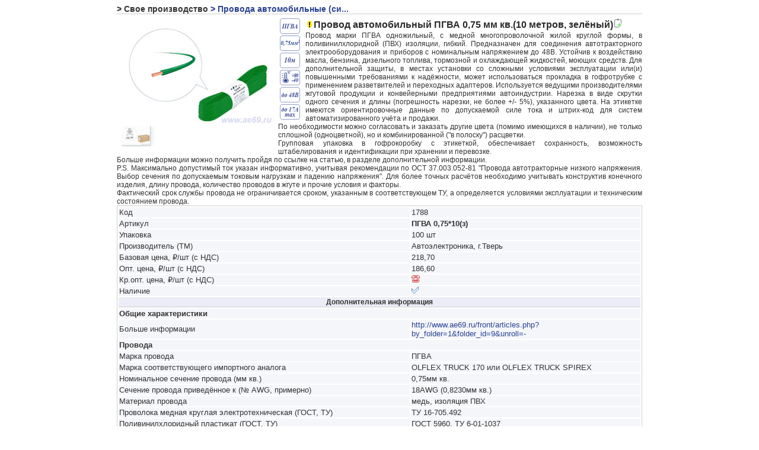

--- FILE ---
content_type: text/html; charset=utf-8
request_url: http://www.ae69.ru/front/ware_show.php?id=4015
body_size: 5804
content:

<!DOCTYPE HTML>
<html xmlns='http://www.w3.org/1999/xhtml' xml:lang='ru-ru' lang='ru-ru'>


<head><title>Провод автомобильный ПГВА  0,75 мм кв.(10 метров, зелёный)</title>

<meta name='title' content='Официальный сайт Компания "Автоэлектроника"' />
<meta http-equiv='Content-Type' content='text/html; charset=UTF-8'/>

<meta name='viewport' content='width=device-width' />
<link rel='icon' type='image/png' href='/ico/ae_ico.png' />
<link rel='shortcut icon' type='image/x-icon' href='/ico/ae.ico' />
<link rel='icon' type='image/png' href='/ico/ae_ico_120.png' />
<meta name='description' content='Провод автомобильный ПГВА кабель автопровод шнур автотракторный 0,75мм2 10 метров Компания &#034;Автоэлектроника&#034;' />
<meta name='keywords' content='Провод автомобильный ПГВА кабель автопровод шнур автотракторный 0,75мм2 10 метров' />
<link rel='canonical' href='http://www.ae69.ru/front/ware_show.php?id=4015'/>

<script src='/lib/jquery/jquery-3.5.1.edt.min.js'></script>
<script src='/lib/colorbox/jquery.colorbox-min.js'></script>
<script defer src='/lib/jquery-ui/jquery-ui.min.js'></script>
<script defer src='/lib/chosen/chosen.jquery.min.js'></script>
<script defer src='/lib/mylib/mylib_08.js'></script>
<script defer src='/lib/mylib/ui_libs_01.js'></script>
<script defer src='/lib/script.js'></script>
<link rel='stylesheet'  href='/css/main_styles_11.css' type='text/css' media='screen'/>
<link rel='stylesheet' type='text/css' href='/lib/colorbox/colorbox.css'>
<link rel='stylesheet' href='/lib/jquery-ui/jquery-ui.min.css'/>
<link rel='stylesheet' href='/lib/chosen/chosen.min.css'/>
<base target='_self'>
<script>
window.HTMLRel = '/';
$(document).ready(function() {
    siteInit();
    colorbox_init();
    ui_init();
});
</script>
</head>
<body><script>
$('body').on('contextmenu',false);
$(document).on('keydown',function(e) {
    if(e.keyCode == 123) {
        return false;
    }
    if(e.ctrlKey && e.keyCode === 67) { //Ctrl-C
        var tmp = $('<textarea>'); 
        $('body').append(tmp);
        tmp.val('Копирование информации с сайта не разрешено!').select(); // Вставляем в поле данные и выделяем
        document.execCommand('copy'); // Копируем данные в буфер
        tmp.remove(); // Удаляем временную переменную
        return false;
    }
    if(e.ctrlKey && e.keyCode == 'U'.charCodeAt(0)) {
        return false;
    }
});
</script>
<div id='zoom_panel' style='z-index:999;display:none;position:absolute;'><img src='/pictures/pic_4x1.png' alt='[]'/></div><div class='container_width_limit'><div class='form_show'><span class='folder_path_text' title='Свое производство'> &#062; Свое производство</span><a href='/front/ware.php?onglet=1&by_folder=1&folder_id=79&unroll=-73-74-'><span class='folder_path_text' title='Открыть раздел товаров Провода автомобильные (силовые, сигнальные, акустические)  в нарезке'> &#062; Провода автомобильные (си...</span></a></div>
    <div itemscope itemtype='https://schema.org/Product'>
    <meta itemprop='sku' content='1788'>
    <div class='form_show'>
        <div style='margin:8px;float:left;display:inline-block;'><a class='colorbox_4015 disabled' href='/files/_docs/7724563.jpg' title='Фото 1' data-group_id='4015'><img itemprop='image' src='/files/_docs/3682309.jpg' alt='Провод автомобильный ПГВА кабель автопровод шнур автотракторный 0,75мм2 10 метров' title='Провод автомобильный ПГВА  0,75 мм кв.(10 метров, зелёный)'></a>
<ul class='cb_mini_bar'><li><a class='colorbox_4015 disabled' href='/files/_docs/7347741.jpg' title='Фото 2' data-group_id='4015'><img class='cb_mini lazy' data-src='/files/_docs/7347741.jpg' src='/pictures/cb_mini.png' alt='Провод автомобильный ПГВА кабель автопровод шнур автотракторный 0,75мм2 10 метров'>
</a>
</li></ul></div>
        <div style='float:left;width:34px;;margin-left:3px;margin-right:9px;line-height:1px;display:inline-block;'><img class='pictogram' style='width:34px;margin-bottom:3px;' src='/files/_docs/2977918.png' title='Провод автотракторный марки ПГВА. Одножильный, жила медная многопроволочная, с изоляцией ПВХ.'/><br><img class='pictogram' style='width:34px;margin-bottom:3px;' src='/files/_docs/3685627.png' title='Сечение жилы провода 0,75 мм кв.'/><br><img class='pictogram' style='width:34px;margin-bottom:3px;' src='/files/_docs/4544143.png' title='Длина намотки 10 метров.'/><br><img class='pictogram' style='width:34px;margin-bottom:3px;' src='/files/_docs/4095799.png' title='Температура эксплуатации от -40 +80гр.С'/><br><img class='pictogram' style='width:34px;margin-bottom:3px;' src='/files/_docs/1276663.png' title='Напряжение до 48 Вольт'/><br><img class='pictogram' style='width:34px;margin-bottom:3px;' src='/files/_docs/7363181.png' title='Максимальный, длительно допустимый ток (при температуре не более 30гр.С и одиночной прокладке) до 17А'/><br></div>
        <div itemprop='name'>
            <h1 id='4015' class='form_show_head_text' data-copy_val='Провод автомобильный ПГВА  0,75 мм кв.(10 метров, зелёный)'><img src='/pictures/novelty.png' alt='!' title='Новая разработка'/>Провод автомобильный ПГВА  0,75 мм кв.(10 метров, зелёный)<img src='/pictures/16x16/copy.png' alt='c' title='Скопировать наименование'
onclick="copyText($('#4015').data('copy_val'));return false;"/></h1>
        </div>
        <div itemprop='description' class='form_show_description'>Провод марки ПГВА одножильный, с медной многопроволочной жилой круглой формы, в поливинилхлоридной (ПВХ) изоляции, гибкий. Предназначен для соединения автотракторного электрооборудования и приборов с номинальным напряжением до 48В. Устойчив к воздействию масла, бензина, дизельного топлива, тормозной и охлаждающей жидкостей, моющих средств. Для дополнительной защиты, в местах установки со сложными условиями эксплуатации или(и) повышенными требованиями к надёжности, может использоваться прокладка в гофротрубке с применением разветвителей и переходных адаптеров. Используется ведущими производителями жгутовой продукции и конвейерными предприятиями автоиндустрии. Нарезка в виде скрутки одного сечения и длины (погрешность нарезки, не более +/- 5&#037;), указанного цвета. На этикетке имеются ориентировочные данные по допускаемой силе тока и штрих-код для систем автоматизированного учёта и продажи.<br />
По необходимости можно согласовать и заказать другие цвета (помимо имеющихся в наличии), не только сплошной (одноцветной), но и комбинированной (&#034;в полоску&#034;) расцветки.<br />
Групповая упаковка в гофрокоробку с этикеткой, обеспечивает сохранность, возможность штабелирования и идентификации при хранении и перевозке.<br />
Больше информации можно получить пройдя по ссылке на статью, в разделе дополнительной информации.<br />
P.S. Максимально допустимый ток указан информативно, учитывая рекомендации по ОСТ 37.003.052-81 &#034;Провода автотракторные низкого напряжения. Выбор сечения по допускаемым токовым нагрузкам и падению напряжения&#034;. Для более точных расчётов необходимо учитывать конструктив конечного изделия, длину провода, количество проводов в жгуте и прочие условия и факторы.<br />
Фактический срок службы провода не ограничивается сроком, указанным в соответствующем ТУ, а определяется условиями эксплуатации и техническим состоянием провода.</div>
        <div style='clear: both;'></div>

		<table class='form_show_attr'><tbody>

	<tr><td>Код</td>
	<td>1788</td></tr>
	<tr><td>Артикул</td>
	<td><div itemprop='model'><strong>ПГВА 0,75*10(з)</strong></div></td></tr>
	<tr><td>Упаковка</td>
	<td>100&nbsp;шт</td></tr>
	<tr><td>Производитель (ТМ)</td>
	<td><div itemprop='brand'>Автоэлектроника, г.Тверь</div></td></tr>
	<tr><td>Базовая цена, ₽/шт (с НДС)</td>
	<td>
	218,70</td></tr>
		<tr><td>Опт. цена, ₽/шт (с НДС)</td>
		<td>
    <div itemprop='offers' itemscope itemtype='https://schema.org/Offer'>
        <div>186,60</div>
        <meta itemprop='price' content='186.60'>
        <meta itemprop='priceCurrency' content='RUB'>
        <link itemprop='availability' href='https://schema.org/InStock'>
        <meta itemprop='url' content='/front/ware.php?onglet=1&by_folder=1&folder_id=79&unroll=-73-74-' />
    </div>
</td></tr>
		<tr><td>Кр.опт. цена, ₽/шт (с НДС)</td>
		<td><img src='/pictures/phone.png' alt='Звоните, обсудим...' title='Звоните, обсудим...'/></td></tr>
	<tr><td>Наличие</td>
	<td><img src='/pictures/available_yes.png' alt='Да' title='В наличии'/></td></tr><tr><th colspan='2'>Дополнительная информация</th></tr>
			<tr><td colspan='2' style='font-weight: bold;'>Общие характеристики</td></tr>
				
					<tr><td>Больше информации</td>
					<td><a target='_blank' href='http://www.ae69.ru/front/articles.php?by_folder=1&folder_id=9&unroll=-'>http://www.ae69.ru/front/articles.php?by_folder=1&folder_id=9&unroll=-</a></td></tr>
					
			<tr><td colspan='2' style='font-weight: bold;'>Провода</td></tr>
				
					<tr><td>Марка провода</td>
					<td>ПГВА</td></tr>
					
					<tr><td>Марка соответствующего импортного аналога </td>
					<td>OLFLEX TRUCK 170 или OLFLEX TRUCK SPIREX</td></tr>
					
					<tr><td>Номинальное сечение провода (мм кв.)</td>
					<td>0,75мм кв.</td></tr>
					
					<tr><td>Сечение провода приведённое к (№ AWG, примерно)</td>
					<td>18AWG (0,8230мм кв.)</td></tr>
					
					<tr><td>Материал провода</td>
					<td>медь, изоляция ПВХ</td></tr>
					
					<tr><td>Проволока медная круглая электротехническая (ГОСТ, ТУ)</td>
					<td>ТУ 16-705.492</td></tr>
					
					<tr><td>Поливинилхлоридный пластикат (ГОСТ, ТУ)</td>
					<td>ГОСТ 5960, ТУ 6-01-1037</td></tr>
					
					<tr><td>Класс гибкости провода (от 1 до 6-го, max)</td>
					<td>5</td></tr>
					
					<tr><td>Номинальный диаметр проволоки, не более (мм)</td>
					<td>0,21мм</td></tr>
					
					<tr><td>Количество проволок в жиле (шт)</td>
					<td>24шт</td></tr>
					
					<tr><td>Количество жил (шт)</td>
					<td>одна</td></tr>
					
					<tr><td>Внешний диаметр жилы провода без изоляции, около (мм)</td>
					<td>0,8мм</td></tr>
					
					<tr><td>Толщина изоляции, не менее (мм)</td>
					<td>0,6мм</td></tr>
					
					<tr><td>Внешний диаметр провода, не более (мм)</td>
					<td>2,6мм</td></tr>
					
					<tr><td>Минимальный радиус изгиба проводов, не менее (КхДпр)</td>
					<td>10хДпр (не менее 10-ти диаметров провода)</td></tr>
					
					<tr><td>Длина провода (м, погрешность нарезки, не более +/- 5&#037;)</td>
					<td>10м</td></tr>
					
					<tr><td>Доступные цвета</td>
					<td>зелёный</td></tr>
					
					<tr><td>Номинальное напряжение, до (В)</td>
					<td>48В</td></tr>
					
					<tr><td>Максимальный ток (А)</td>
					<td>17А</td></tr>
					
					<tr><td>Электрическое сопротивление токопроводящей жилы при 20°С, не более (Ом/1000м)</td>
					<td>25,20 Ом/1000м</td></tr>
					
					<tr><td>Температура эксплуатации (°С)</td>
					<td>от -40 до +80°С</td></tr>
					
					<tr><td>Климатическое исполнение</td>
					<td>&#034;У&#034; (для районов с умеренным климатом)</td></tr>
					
					<tr><td>ГОСТ, ТУ</td>
					<td>ТУ3552-011-57224340-2013</td></tr>
					
					<tr><td>Срок службы провода (лет)</td>
					<td>не менее 10 лет</td></tr>
					
					<tr><td>Огнестойкость </td>
					<td>Провод не распространяет горение, при одиночной прокладке</td></tr>
					
		</tbody></table>
	</div>
</div><div class='footer_container'><span style='font-family:Verdana,sans-serif;font-style:italic;'>Из законов Мерфи:&nbsp;Того, что вам нравится, всегда нет в продаже.</span><hr><strong>Фотоматериалы, статьи и прочее, размещенные на настоящем сайте, являются собственностью владельца сайта или других правообладателей. Использование материалов с данного сайта допускается исключительно с разрешения соответствующего правообладателя.<br>Все права защищены © 2008-2026г.</strong><hr><a href='http://www.ae69.ru'>ООО 'Автоэлектроника'</a>, телефон:(4822)559-777, e-mail:<a href='mailto:mail@ae69.ru'>mail@ae69.ru</a>.</div>
<div style='width: 136px; margin: 0 auto;'>
<!-- Yandex.Metrika informer -->
<a href='https://metrika.yandex.ru/stat/?id=43926829&amp;from=informer'
target='_blank' rel='nofollow'><img src='https://informer.yandex.ru/informer/43926829/3_1_FFFFFFFF_EFEFEFFF_0_pageviews'
style='width:88px; height:31px; border:0;' alt='Яндекс.Метрика' title='Яндекс.Метрика: данные за сегодня (просмотры, визиты и уникальные посетители)' class='ym-advanced-informer' data-cid='43926829' data-lang='ru' /></a>
<!-- /Yandex.Metrika informer -->

<!-- Yandex.Metrika counter -->
<script type='text/javascript' >
   (function(m,e,t,r,i,k,a){m[i]=m[i]||function(){(m[i].a=m[i].a||[]).push(arguments)};
   m[i].l=1*new Date();k=e.createElement(t),a=e.getElementsByTagName(t)[0],k.async=1,k.src=r,a.parentNode.insertBefore(k,a)})
   (window, document, 'script', 'https://mc.yandex.ru/metrika/tag.js', 'ym');

   ym(43926829, 'init', {
        clickmap:false,
        trackLinks:false,
        accurateTrackBounce:false
   });
</script>
<noscript><div><img src='https://mc.yandex.ru/watch/43926829' style='position:absolute; left:-9999px;' alt='' /></div></noscript>
<!-- /Yandex.Metrika counter -->
</div></div>
<script>
function colorbox_init() {

$('.colorbox_4015').removeClass('disabled');
$('.colorbox_4015').colorbox({
	rel: '4015',
	current: 'Фото {current} из {total}',
	opacity: 0.40,
	onOpen: function(){
        wareClick($(this).data('group_id'));
//         console.log($(this).data('group_id'));
    }
});

}

</script>

</body></html>


--- FILE ---
content_type: application/javascript
request_url: http://www.ae69.ru/lib/mylib/mylib_08.js
body_size: 2841
content:
// mylib.js 2018-07-23
// mylib.js 2020-02-06 определение устройства клиента - мобильное или нет - разные обработчики для пиктограмм
//
// js lib

function siteInit() {
    viewedWaresButtonInit(); //инициализация кнопки просмотренных товаров
    //определяем с какой платформы зашел клиент (мобильная или нет) (самый простой способ)
    //глобальная переменная
    window.isMobileDevice = (screen.width<=760);
    //таймер блока показа пиктограммы
    var zoomPanelTimerId;
    //оформление полей
    $('.chosen').chosen(
        {search_contains: true}
    );
    //подключаем календарь
    $('.datepicker').datepicker({
        //beforeShow: function(input){
            //$(input).css('background-color','#ff9');
            //$(input).dialog('widget').css({'z-index':'99900'});
        //},
        //dateFormat: 'yy-mm-dd',
        dateFormat: 'dd-mm-yy',
        buttonImage: '".$HTMLRel."pictures/calendar.png',
        showOn: 'button',
        buttonImageOnly: true,
        closeText: 'Готово', // Display text for close link
        prevText: 'Предыдущий', // Display text for previous month link
        nextText: 'Последующий', // Display text for next month link
        currentText: 'Сегодня', // Display text for current month link
        monthNames: ['Январь','Февраль','Март','Апрель','Май','Июнь','Июль','Август', 'Сентябрь','Октябрь','Ноябрь','Декабрь'], // Names of months for drop-down and formatting
        dayNamesMin: ['Вс','Пн','Вт','Ср','Чт','Пт','Сб'], // Column headings for days starting at Sunday
        //altField: $('.datepicker:even').prev(),
        //altFormat: 'd-mm-yy'
        //showButtonPanel: true,
        firstDay: 1 //первый день - понедельник
    });
    //для пиктограмм навешивем обработчики событий в зависимости мобильное устройство или нет
    if (isMobileDevice) { //мобильное
        //создаем элемент для показа подсказки (пока не видим по CSS)
        $('<div class="tooltip"></div>').appendTo('body');
        //навешиваем событие на касание пиктограммы
        $('.pictogram').click(function(e){
            zoomPanelOn(this,e);
            $('.pictogram').trigger('mouseover');
            if (zoomPanelTimerId!=undefined) {
                clearTimeout(zoomPanelTimerId); //сбрасываем старый таймер
            }
            //устанавливаем таймер
            zoomPanelTimerId = setTimeout(function () {
                zoomPanelOff();
            }, 3000); // время в мс
        });
    } else { //не мобильное
        $('.pictogram').mouseenter(function(e){
            zoomPanelOn(this,e);
        });
        $('#zoom_panel').children('img').mouseleave(function(){
            zoomPanelOff();
        });
    }

 
// console.log((/android|applewebkit|webos|iphone|ipad|ipod|blackberry|iemobile|opera mini/i.test(navigator.userAgent.toLowerCase())));
// console.log(navigator.userAgent.toLowerCase());
// console.log(isMobileDevice);
// console.log(screen.width);

    //отложенная загрузка изображений с классом lazy
//     var lazyloadImages = document.querySelectorAll("img.lazy");    
//     lazyloadImages.forEach(function(img) {
//         img.src = img.dataset.src;
//         img.classList.remove('lazy');
//     });
    //отложенная загрузка изображений с классом lazy
    $('img.lazy').each(function() {
        this.src = $(this).data('src');
        $(this).removeClass('lazy');
    });

}



// function zoomPanelOn(obj, event) {
//     //$(obj).
//     //alert($(obj).attr('src'));
//     console.log(event.pageX + ' <> ' + event.pageY);
//     var zpanel = $('#zoom_panel');
//     zpanel.show();
//     //zpanel.offset({top:(+event.pageY - 10),left:(+event.pageX - 10)});
//     var obj_pos = $(obj).offset();
//     //68x52 full size pictogram
//     zpanel.offset({top:(+obj_pos.top - 13),left:(+obj_pos.left - 17)});
//     zpanel.children('img').attr('src',$(obj).attr('src'));
//     //$(obj).clone().appendTo($(zpanel));
//    //$('#poleGame img').remove();
//     
//     //zpanel.show();
//     os = zpanel.offset();
//     console.log(os.left + '<>' + os.top);
// }

function zoomPanelOn(obj,e) {
    var zpanel = $('#zoom_panel');
    zpanel.show();
    var obj_pos = $(obj).offset();
    //68x52 full size pictogram
    zpanel.offset({top:(+obj_pos.top - 13),left:(+obj_pos.left - 17)});
    var img = zpanel.children('img');
    img.attr('src',$(obj).attr('src'));
    img.attr('title',$(obj).attr('title'));
    //console.log($(obj).attr('title'));
    if (isMobileDevice) { //мобильное
        //подсказка
        $('div.tooltip').html('<div>' + $(obj).attr('title') + '</div>').css('opacity', '0.7').show().offset({top:(+obj_pos.top + 40),left:(+obj_pos.left - 17)});
    }
}

function zoomPanelOff() {
    $('#zoom_panel').hide();
    if (isMobileDevice) { //мобильное
        $('div.tooltip').hide();
    }
}

//по событию просмотра товара
function wareClick(ware_id) {
    //передаем на сервер по ajax ware_id
    var options = new Array();
    options.push({name:'action',value:'ware_click'});
    options.push({name:'ware_id',value:ware_id});
    $.get(window.HTMLRel + 'ajax/viewed_wares_ajax.php',options,function(result){
        if (result == '_OK_') { //успешно
            viewedWaresButtonInit();
        } else {
            console.log(result);
        }
    },'text');
}

//инициализация кнопки вызова списка просмотренных товаров
function viewedWaresButtonInit() {
    var btn = $('.viewed_wares_button');
    //проверяем включена кнопка или нет
    if (btn.is(':visible')) { //уже включена
        return true;
    }
    //передаем на сервер по ajax запрос - не пуст ли список
    var options = new Array();
    options.push({name:'action',value:'check_list'});
    $.get(window.HTMLRel + 'ajax/viewed_wares_ajax.php',options,function(result){
        if (result == '_OK_') { //успешно
            //включаем кнопку
            btn.show();
            //устанавливаем обработчик клика
            btn.click(function(){viewedWaresShow();});
//             btn.click(function(){console.log(result);});
        } else {
            console.log(result);
        }
    },'text');
}

//показ списка просмотренных товаров
function viewedWaresShow() {
    //передаем на сервер по ajax запрос - получить список
    var options = new Array();
    options.push({name:'action',value:'get_list'});
//     ui_alert('Функция в разработке...');
    ui_ajaxWin(window.HTMLRel + 'ajax/viewed_wares_ajax.php',options,'Ранее просмотренные товары',true,true,'#d2d2d2',true);
    
//     $.get(window.HTMLRel + 'ajax/viewed_wares_ajax.php',options,function(result){
//         if (result == '_OK_') { //успешно
// 
//         } else {
//             console.log(result);
//             ui_alert('Функция в разработке...');
//         }
//     },'text');
}

//копирование текста в буфер обмена
function copyText(copy_text) {
    var tmp = $('<textarea>'); 
    $('body').append(tmp);
//     console.log(copy_text);
    tmp.val(copy_text).select(); // Вставляем в поле данные и выделяем
    document.execCommand('copy'); // Копируем данные в буфер
    tmp.remove(); // Удаляем временную переменную
    return false;
}


--- FILE ---
content_type: application/javascript
request_url: http://www.ae69.ru/lib/script.js
body_size: 522
content:
/**
 * marks all rows and selects its first checkbox inside the given element
 * the given element is usaly a table or a div containing the table or tables
 * From phpMyAdmin
 *
 * @param    container    DOM element
 */
function markAllRows( container_id ) {
	var rows = document.getElementById(container_id).getElementsByTagName('tr');
	var unique_id;
	var checkbox;

	for ( var i = 0; i < rows.length; i++ ) {

		checkboxes = rows[i].getElementsByTagName( 'input' );

		for ( var j = 0; j < checkboxes.length; j++ ) {
			checkbox=checkboxes[j];
			if ( checkbox && checkbox.type == 'checkbox' ) {
				unique_id = checkbox.name + checkbox.value;
				if ( checkbox.disabled == false ) {
					checkbox.checked = true;
				}
			}
		}
	}

	return true;
}


/**
 * marks all rows and selects its first checkbox inside the given element
 * the given element is usaly a table or a div containing the table or tables
 * From phpMyAdmin
 *
 * @param    container    DOM element
 */
function unMarkAllRows( container_id ) {
	var rows = document.getElementById(container_id).getElementsByTagName('tr');
	var unique_id;
	var checkbox;

	for ( var i = 0; i < rows.length; i++ ) {
		checkboxes = rows[i].getElementsByTagName( 'input' );

		for ( var j = 0; j < checkboxes.length; j++ ) {
			checkbox=checkboxes[j];
			if ( checkbox && checkbox.type == 'checkbox' ) {
				unique_id = checkbox.name + checkbox.value;
				checkbox.checked = false;
				rows[i].className = rows[i].className.replace(' marked', '');
			}
		}
	}
	return true;
}

/**
 * marks or unmark all rows and selects its first checkbox inside the given element
 * the given element is usaly a table or a div containing the table or tables
 *
 * @param    container    DOM element
 */
function markRows( element_id, container_id ) {
	var checkbox = document.getElementById(element_id);

	if ( checkbox && checkbox.type == 'checkbox' ) {
		if ( checkbox.checked == true ) {
			markAllRows( container_id );
		} else {
			unMarkAllRows( container_id );
		}
	}
	return true;
}
